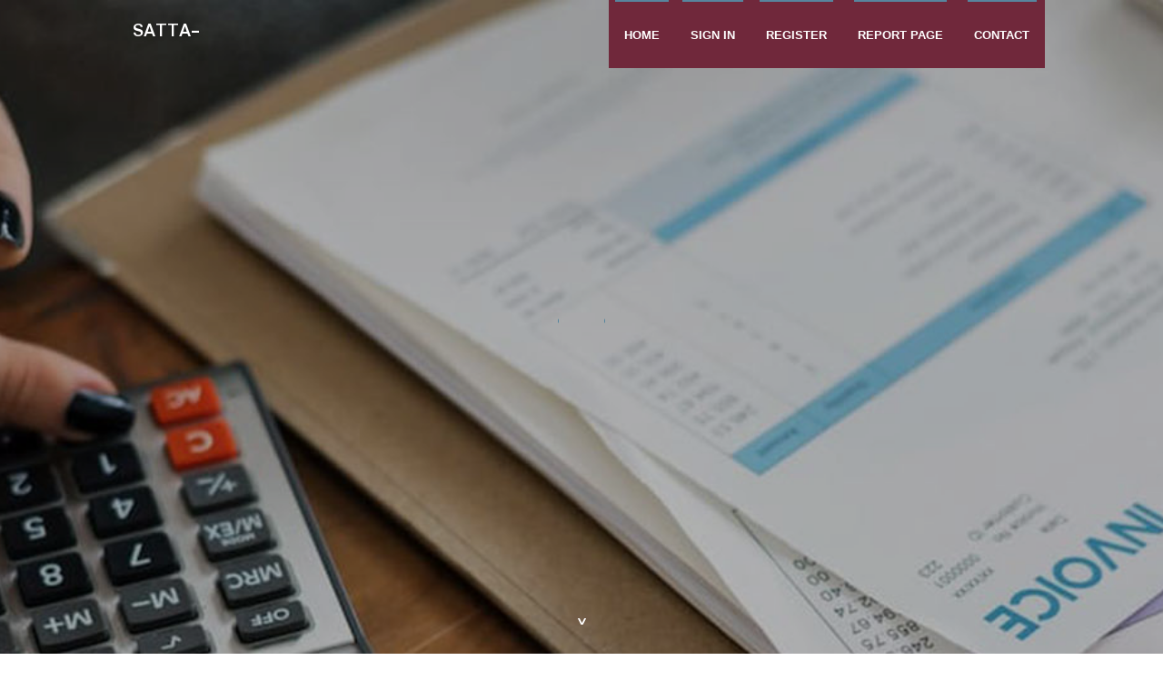

--- FILE ---
content_type: text/html; charset=UTF-8
request_url: https://satta-king93693.nizarblog.com/
body_size: 2445
content:
<!DOCTYPE html>
<!--[if IE 8]><html class="lt-ie10 lt-ie9 no-js" prefix="og: https://ogp.me/ns#" lang="en"><![endif]-->
<!--[if IE 9]><html class="lt-ie10 no-js" prefix="og: https://ogp.me/ns#" lang="en"><![endif]-->
<!--[if gt IE 9]><!--><html class="no-js" prefix="og: https://ogp.me/ns#" lang="en"><!--<![endif]-->
<head>
<meta charset="utf-8"><meta http-equiv="X-UA-Compatible" content="IE=edge,chrome=1">
<title>New blog satta-king93693.nizarblog.com - homepage</title>
<meta name="viewport" content="width=device-width,initial-scale=1,viewport-fit=cover">
<meta name="msapplication-tap-highlight" content="no">
<link href="https://cloud.nizarblog.com/blog/cdn/style.css" rel="stylesheet">
<meta name="generator" content="nizarblog.com">
<meta name="format-detection" content="telephone=no">
<meta property="og:url" content="https://satta-king93693.nizarblog.com/">
<meta property="og:title" content="New blog satta-king93693.nizarblog.com - homepage">
<meta property="og:type" content="article">
<meta property="og:description" content="New blog satta-king93693.nizarblog.com - homepage">
<meta property="og:site_name" content="nizarblog.com">
<meta property="og:image" content="https://cloud.nizarblog.com/blog/images/img08.jpg">
<link rel="canonical" href="https://satta-king93693.nizarblog.com/" />
<link href="https://cloud.nizarblog.com/favicon.ico" rel="shortcut icon" />
</head>
<body class="layout-01 wtf-homepage">
<div class="wnd-page color-red">

<div id="wrapper">

<header id="header">
<div id="layout-section" class="section header header-01 cf design-01 section-media">
<div class="nav-line initial-state cf wnd-fixed">
<div class="section-inner">
<div class="logo logo-default wnd-font-size-90 proxima-nova">
<div class="logo-content">
<div class="text-content-outer"><span class="text-content"><a class="blog_home_link" href="https://satta-king93693.nizarblog.com"><strong>satta-king93693.nizarblog.com</strong></a></span>
</div></div></div>

<nav id="menu" role="navigation"><div class="menu-not-loaded">

<ul class="level-1"><li class="wnd-active wnd-homepage">
<li><a href="https://nizarblog.com"><span>Home</span></a></li>
<li><a href="https://nizarblog.com/sign-in"><span>Sign In</span></a></li>
<li><a href="https://nizarblog.com/register"><span>Register</span></a></li>
<li><a href="https://nizarblog.com/report"><span>Report page</span></a></li>
<li><a href="https://nizarblog.com/contact"><span>Contact</span></a></li>
</ul><span class="more-text">More</span>
</div>
</nav>
  <span style="width:100px; display:none; height:100px; "><a href="https://nizarblog.com/new-posts?1">1</a><a href="https://nizarblog.com/new-posts?2">2</a><a href="https://nizarblog.com/new-posts?3">3</a><a href="https://nizarblog.com/new-posts?4">4</a><a href="https://nizarblog.com/new-posts?5">5</a></span>

<div id="menu-mobile" class="hidden"><a href="#" id="menu-submit"><span></span>Menu</a></div>

</div>
</div>

</div>
</header>
<main id="main" class="cf" role="main">
<div class="section-wrapper cf">
<div class="section-wrapper-content cf"><div class="section header header-01 cf design-01 section-media wnd-background-image">
<div class="section-bg">
<div class="section-bg-layer wnd-background-image  bgpos-top-center bgatt-scroll" style="background-image:url('https://cloud.nizarblog.com/blog/images/img08.jpg')"></div>
<div class="section-bg-layer section-bg-overlay overlay-black-light"></div>
</div>

<div class="header-content cf">
<div class="header-claim">
<div class="claim-content">
<div class="claim-inner">
<div class="section-inner">
<h1><span class="styled-inline-text claim-borders playfair-display"><span><span></span></span></span></h1>
</div></div></div></div>

<a href="" class="more"></a>

</div>
<div class="header-gradient"></div>
</div><section class="section default-01 design-01 section-white"><div class="section-bg">
<div class="section-bg-layer">

</div>
<div class="section-bg-layer section-bg-overlay"></div>
</div>
<div class="section-inner">
<div class="content cf">
<div>
<div class="column-wrapper cf">
<div><div class="column-content pr" style="width:100%;">
<div><div class="text cf design-01">

<style>
.single .entry-meta {
	padding-top: 0px;
}
.single .entry-header .entry-title {
    margin-bottom: 0px;
}

.entry-meta {
	border-top: 0px !Important;
}

.entry-title {
	font-size:23px !Important;
}
</style>
<br><h2>You do not have any posts yet</h2>
<div style="display:none" ><a href="https://jaidenxioty.nizarblog.com/39982074/huge-jackpot-2-500">1</a><a href="https://agnescgts952133.nizarblog.com/39982073/effortless-tv-installation">2</a><a href="https://kalenpkg972423.nizarblog.com/39982072/built-on-predictable-order-and-structured-flow-qq88-sequenced-structure-and-digital-stability">3</a><a href="https://kameronuzaav.nizarblog.com/39982071/the-single-best-strategy-to-use-for-car-wash">4</a><a href="https://saulgklk087603.nizarblog.com/39982070/8-hidden-facts-about-cytotec-pills-cash-on-delivery-in-jeddah">5</a><a href="https://reidygmq03680.nizarblog.com/39982069/why-gear-rentals-make-any-difference-for-contemporary-movie-and-pictures-initiatives">6</a><a href="https://garrettcmkui.nizarblog.com/39982068/new-step-by-step-map-for-ivey-case-studies">7</a><a href="https://cormacwdfr309718.nizarblog.com/39982067/delicias-mexicanas-recetas-aut%C3%A9nticas">8</a><a href="https://lewysjbhf766472.nizarblog.com/39982066/french-drain-construction-experts">9</a><a href="https://israelnzlup.nizarblog.com/39982065/top-24-hours-mein-result-ka-claim-secrets">10</a><a href="https://privatepsychiatrist24796.nizarblog.com/39982064/9-signs-that-you-re-the-private-mental-health-assessment-cost-uk-expert">11</a><a href="https://joshagow656265.nizarblog.com/39982063/conquer-jee-neet-your-online-study-hub">12</a><a href="https://umairuegf958761.nizarblog.com/39982062/%D8%A7%D9%84%D8%B3%D9%8A%D8%B3%D8%AA%D9%85-%D8%A7%D9%84%D9%85%D8%AD%D8%A7%D8%B3%D8%A8%D9%8A">13</a><a href="https://reganjnvg730324.nizarblog.com/39982061/kesempatan-pekerjaan-baru-indonesia">14</a><a href="https://matheiuex840174.nizarblog.com/39982060/tourist-van-lease-in-pondicherry">15</a></div>
</div></div></div></div></div></div></div></div>
</section>
</div></div>

</main>
<footer id="footer" class="cf">
<div class="section-wrapper cf">
<div class="section-wrapper-content cf"><div class="section footer-01 design-01 section-white">
<div class="section-bg">
<div class="section-bg-layer">
</div>
<div class="section-bg-layer section-bg-overlay"></div>
</div>

    

<div class="footer-line">
<div class="section-inner">
<div class="footer-texts">
<div class="copyright cf">
<div class="copyright-content">
<span class="inline-text">
<span>© 2026&nbsp;All rights reserved</span>
</span>
</div>
</div>
<div class="system-footer cf">
<div class="system-footer-content"><div class="sf">
<div class="sf-content">Powered by <a href="https://nizarblog.com" rel="nofollow" target="_blank">nizarblog.com</a></div>
</div></div>
</div>
</div>
<div class="lang-select cf">
</div></div></div></div></div></div>

</footer>
</div>
</div>
<div id="fe_footer">
<span style="display: none;"><a href="https://nizarblog.com/forum">forum</a></span>
<div id="fe_footer_left"><a href="https://nizarblog.com/register" target="_blank">Make a website for free</a></div><a id="fe_footer_right" href="https://nizarblog.com/sign-in" target="_blank">Webiste Login</a>
</div>
<script defer src="https://static.cloudflareinsights.com/beacon.min.js/vcd15cbe7772f49c399c6a5babf22c1241717689176015" integrity="sha512-ZpsOmlRQV6y907TI0dKBHq9Md29nnaEIPlkf84rnaERnq6zvWvPUqr2ft8M1aS28oN72PdrCzSjY4U6VaAw1EQ==" data-cf-beacon='{"version":"2024.11.0","token":"7002fec7a2fe4e1ba8c7c8b7362de269","r":1,"server_timing":{"name":{"cfCacheStatus":true,"cfEdge":true,"cfExtPri":true,"cfL4":true,"cfOrigin":true,"cfSpeedBrain":true},"location_startswith":null}}' crossorigin="anonymous"></script>
</body>
</html>

--- FILE ---
content_type: text/css; charset=utf-8
request_url: https://fonts.googleapis.com/css2?family=Padauk:wght@700&display=swap
body_size: 164
content:
/* myanmar */
@font-face {
  font-family: 'Padauk';
  font-style: normal;
  font-weight: 700;
  font-display: swap;
  src: url(https://fonts.gstatic.com/s/padauk/v17/RrQSboJg-id7Onb512D0zZhFRYUgG_WA.woff2) format('woff2');
  unicode-range: U+1000-109F, U+200C-200D, U+25CC, U+A92E, U+A9E0-A9FE, U+AA60-AA7F, U+116D0-116E3;
}
/* latin-ext */
@font-face {
  font-family: 'Padauk';
  font-style: normal;
  font-weight: 700;
  font-display: swap;
  src: url(https://fonts.gstatic.com/s/padauk/v17/RrQSboJg-id7Onb512D03ZhFRYUgG_WA.woff2) format('woff2');
  unicode-range: U+0100-02BA, U+02BD-02C5, U+02C7-02CC, U+02CE-02D7, U+02DD-02FF, U+0304, U+0308, U+0329, U+1D00-1DBF, U+1E00-1E9F, U+1EF2-1EFF, U+2020, U+20A0-20AB, U+20AD-20C0, U+2113, U+2C60-2C7F, U+A720-A7FF;
}
/* latin */
@font-face {
  font-family: 'Padauk';
  font-style: normal;
  font-weight: 700;
  font-display: swap;
  src: url(https://fonts.gstatic.com/s/padauk/v17/RrQSboJg-id7Onb512D005hFRYUgGw.woff2) format('woff2');
  unicode-range: U+0000-00FF, U+0131, U+0152-0153, U+02BB-02BC, U+02C6, U+02DA, U+02DC, U+0304, U+0308, U+0329, U+2000-206F, U+20AC, U+2122, U+2191, U+2193, U+2212, U+2215, U+FEFF, U+FFFD;
}
